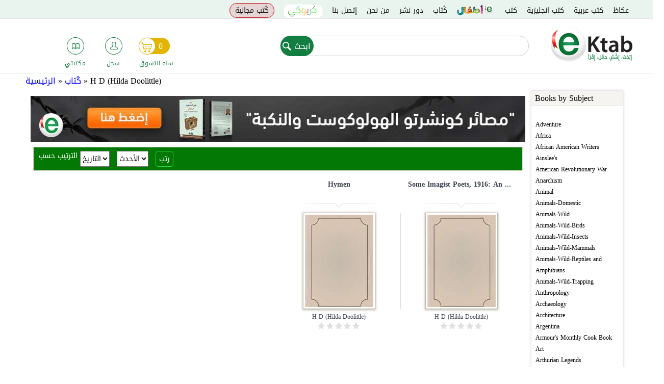

--- FILE ---
content_type: text/html; charset=utf-8
request_url: https://www.google.com/recaptcha/api2/anchor?ar=1&k=6Leinw0TAAAAAEVhfog2dIilp7JFxVUGI_-E558T&co=aHR0cHM6Ly9la3RhYi5jb206NDQz&hl=en&type=image&v=PoyoqOPhxBO7pBk68S4YbpHZ&theme=light&size=normal&anchor-ms=20000&execute-ms=30000&cb=jq73jpc6gctx
body_size: 49395
content:
<!DOCTYPE HTML><html dir="ltr" lang="en"><head><meta http-equiv="Content-Type" content="text/html; charset=UTF-8">
<meta http-equiv="X-UA-Compatible" content="IE=edge">
<title>reCAPTCHA</title>
<style type="text/css">
/* cyrillic-ext */
@font-face {
  font-family: 'Roboto';
  font-style: normal;
  font-weight: 400;
  font-stretch: 100%;
  src: url(//fonts.gstatic.com/s/roboto/v48/KFO7CnqEu92Fr1ME7kSn66aGLdTylUAMa3GUBHMdazTgWw.woff2) format('woff2');
  unicode-range: U+0460-052F, U+1C80-1C8A, U+20B4, U+2DE0-2DFF, U+A640-A69F, U+FE2E-FE2F;
}
/* cyrillic */
@font-face {
  font-family: 'Roboto';
  font-style: normal;
  font-weight: 400;
  font-stretch: 100%;
  src: url(//fonts.gstatic.com/s/roboto/v48/KFO7CnqEu92Fr1ME7kSn66aGLdTylUAMa3iUBHMdazTgWw.woff2) format('woff2');
  unicode-range: U+0301, U+0400-045F, U+0490-0491, U+04B0-04B1, U+2116;
}
/* greek-ext */
@font-face {
  font-family: 'Roboto';
  font-style: normal;
  font-weight: 400;
  font-stretch: 100%;
  src: url(//fonts.gstatic.com/s/roboto/v48/KFO7CnqEu92Fr1ME7kSn66aGLdTylUAMa3CUBHMdazTgWw.woff2) format('woff2');
  unicode-range: U+1F00-1FFF;
}
/* greek */
@font-face {
  font-family: 'Roboto';
  font-style: normal;
  font-weight: 400;
  font-stretch: 100%;
  src: url(//fonts.gstatic.com/s/roboto/v48/KFO7CnqEu92Fr1ME7kSn66aGLdTylUAMa3-UBHMdazTgWw.woff2) format('woff2');
  unicode-range: U+0370-0377, U+037A-037F, U+0384-038A, U+038C, U+038E-03A1, U+03A3-03FF;
}
/* math */
@font-face {
  font-family: 'Roboto';
  font-style: normal;
  font-weight: 400;
  font-stretch: 100%;
  src: url(//fonts.gstatic.com/s/roboto/v48/KFO7CnqEu92Fr1ME7kSn66aGLdTylUAMawCUBHMdazTgWw.woff2) format('woff2');
  unicode-range: U+0302-0303, U+0305, U+0307-0308, U+0310, U+0312, U+0315, U+031A, U+0326-0327, U+032C, U+032F-0330, U+0332-0333, U+0338, U+033A, U+0346, U+034D, U+0391-03A1, U+03A3-03A9, U+03B1-03C9, U+03D1, U+03D5-03D6, U+03F0-03F1, U+03F4-03F5, U+2016-2017, U+2034-2038, U+203C, U+2040, U+2043, U+2047, U+2050, U+2057, U+205F, U+2070-2071, U+2074-208E, U+2090-209C, U+20D0-20DC, U+20E1, U+20E5-20EF, U+2100-2112, U+2114-2115, U+2117-2121, U+2123-214F, U+2190, U+2192, U+2194-21AE, U+21B0-21E5, U+21F1-21F2, U+21F4-2211, U+2213-2214, U+2216-22FF, U+2308-230B, U+2310, U+2319, U+231C-2321, U+2336-237A, U+237C, U+2395, U+239B-23B7, U+23D0, U+23DC-23E1, U+2474-2475, U+25AF, U+25B3, U+25B7, U+25BD, U+25C1, U+25CA, U+25CC, U+25FB, U+266D-266F, U+27C0-27FF, U+2900-2AFF, U+2B0E-2B11, U+2B30-2B4C, U+2BFE, U+3030, U+FF5B, U+FF5D, U+1D400-1D7FF, U+1EE00-1EEFF;
}
/* symbols */
@font-face {
  font-family: 'Roboto';
  font-style: normal;
  font-weight: 400;
  font-stretch: 100%;
  src: url(//fonts.gstatic.com/s/roboto/v48/KFO7CnqEu92Fr1ME7kSn66aGLdTylUAMaxKUBHMdazTgWw.woff2) format('woff2');
  unicode-range: U+0001-000C, U+000E-001F, U+007F-009F, U+20DD-20E0, U+20E2-20E4, U+2150-218F, U+2190, U+2192, U+2194-2199, U+21AF, U+21E6-21F0, U+21F3, U+2218-2219, U+2299, U+22C4-22C6, U+2300-243F, U+2440-244A, U+2460-24FF, U+25A0-27BF, U+2800-28FF, U+2921-2922, U+2981, U+29BF, U+29EB, U+2B00-2BFF, U+4DC0-4DFF, U+FFF9-FFFB, U+10140-1018E, U+10190-1019C, U+101A0, U+101D0-101FD, U+102E0-102FB, U+10E60-10E7E, U+1D2C0-1D2D3, U+1D2E0-1D37F, U+1F000-1F0FF, U+1F100-1F1AD, U+1F1E6-1F1FF, U+1F30D-1F30F, U+1F315, U+1F31C, U+1F31E, U+1F320-1F32C, U+1F336, U+1F378, U+1F37D, U+1F382, U+1F393-1F39F, U+1F3A7-1F3A8, U+1F3AC-1F3AF, U+1F3C2, U+1F3C4-1F3C6, U+1F3CA-1F3CE, U+1F3D4-1F3E0, U+1F3ED, U+1F3F1-1F3F3, U+1F3F5-1F3F7, U+1F408, U+1F415, U+1F41F, U+1F426, U+1F43F, U+1F441-1F442, U+1F444, U+1F446-1F449, U+1F44C-1F44E, U+1F453, U+1F46A, U+1F47D, U+1F4A3, U+1F4B0, U+1F4B3, U+1F4B9, U+1F4BB, U+1F4BF, U+1F4C8-1F4CB, U+1F4D6, U+1F4DA, U+1F4DF, U+1F4E3-1F4E6, U+1F4EA-1F4ED, U+1F4F7, U+1F4F9-1F4FB, U+1F4FD-1F4FE, U+1F503, U+1F507-1F50B, U+1F50D, U+1F512-1F513, U+1F53E-1F54A, U+1F54F-1F5FA, U+1F610, U+1F650-1F67F, U+1F687, U+1F68D, U+1F691, U+1F694, U+1F698, U+1F6AD, U+1F6B2, U+1F6B9-1F6BA, U+1F6BC, U+1F6C6-1F6CF, U+1F6D3-1F6D7, U+1F6E0-1F6EA, U+1F6F0-1F6F3, U+1F6F7-1F6FC, U+1F700-1F7FF, U+1F800-1F80B, U+1F810-1F847, U+1F850-1F859, U+1F860-1F887, U+1F890-1F8AD, U+1F8B0-1F8BB, U+1F8C0-1F8C1, U+1F900-1F90B, U+1F93B, U+1F946, U+1F984, U+1F996, U+1F9E9, U+1FA00-1FA6F, U+1FA70-1FA7C, U+1FA80-1FA89, U+1FA8F-1FAC6, U+1FACE-1FADC, U+1FADF-1FAE9, U+1FAF0-1FAF8, U+1FB00-1FBFF;
}
/* vietnamese */
@font-face {
  font-family: 'Roboto';
  font-style: normal;
  font-weight: 400;
  font-stretch: 100%;
  src: url(//fonts.gstatic.com/s/roboto/v48/KFO7CnqEu92Fr1ME7kSn66aGLdTylUAMa3OUBHMdazTgWw.woff2) format('woff2');
  unicode-range: U+0102-0103, U+0110-0111, U+0128-0129, U+0168-0169, U+01A0-01A1, U+01AF-01B0, U+0300-0301, U+0303-0304, U+0308-0309, U+0323, U+0329, U+1EA0-1EF9, U+20AB;
}
/* latin-ext */
@font-face {
  font-family: 'Roboto';
  font-style: normal;
  font-weight: 400;
  font-stretch: 100%;
  src: url(//fonts.gstatic.com/s/roboto/v48/KFO7CnqEu92Fr1ME7kSn66aGLdTylUAMa3KUBHMdazTgWw.woff2) format('woff2');
  unicode-range: U+0100-02BA, U+02BD-02C5, U+02C7-02CC, U+02CE-02D7, U+02DD-02FF, U+0304, U+0308, U+0329, U+1D00-1DBF, U+1E00-1E9F, U+1EF2-1EFF, U+2020, U+20A0-20AB, U+20AD-20C0, U+2113, U+2C60-2C7F, U+A720-A7FF;
}
/* latin */
@font-face {
  font-family: 'Roboto';
  font-style: normal;
  font-weight: 400;
  font-stretch: 100%;
  src: url(//fonts.gstatic.com/s/roboto/v48/KFO7CnqEu92Fr1ME7kSn66aGLdTylUAMa3yUBHMdazQ.woff2) format('woff2');
  unicode-range: U+0000-00FF, U+0131, U+0152-0153, U+02BB-02BC, U+02C6, U+02DA, U+02DC, U+0304, U+0308, U+0329, U+2000-206F, U+20AC, U+2122, U+2191, U+2193, U+2212, U+2215, U+FEFF, U+FFFD;
}
/* cyrillic-ext */
@font-face {
  font-family: 'Roboto';
  font-style: normal;
  font-weight: 500;
  font-stretch: 100%;
  src: url(//fonts.gstatic.com/s/roboto/v48/KFO7CnqEu92Fr1ME7kSn66aGLdTylUAMa3GUBHMdazTgWw.woff2) format('woff2');
  unicode-range: U+0460-052F, U+1C80-1C8A, U+20B4, U+2DE0-2DFF, U+A640-A69F, U+FE2E-FE2F;
}
/* cyrillic */
@font-face {
  font-family: 'Roboto';
  font-style: normal;
  font-weight: 500;
  font-stretch: 100%;
  src: url(//fonts.gstatic.com/s/roboto/v48/KFO7CnqEu92Fr1ME7kSn66aGLdTylUAMa3iUBHMdazTgWw.woff2) format('woff2');
  unicode-range: U+0301, U+0400-045F, U+0490-0491, U+04B0-04B1, U+2116;
}
/* greek-ext */
@font-face {
  font-family: 'Roboto';
  font-style: normal;
  font-weight: 500;
  font-stretch: 100%;
  src: url(//fonts.gstatic.com/s/roboto/v48/KFO7CnqEu92Fr1ME7kSn66aGLdTylUAMa3CUBHMdazTgWw.woff2) format('woff2');
  unicode-range: U+1F00-1FFF;
}
/* greek */
@font-face {
  font-family: 'Roboto';
  font-style: normal;
  font-weight: 500;
  font-stretch: 100%;
  src: url(//fonts.gstatic.com/s/roboto/v48/KFO7CnqEu92Fr1ME7kSn66aGLdTylUAMa3-UBHMdazTgWw.woff2) format('woff2');
  unicode-range: U+0370-0377, U+037A-037F, U+0384-038A, U+038C, U+038E-03A1, U+03A3-03FF;
}
/* math */
@font-face {
  font-family: 'Roboto';
  font-style: normal;
  font-weight: 500;
  font-stretch: 100%;
  src: url(//fonts.gstatic.com/s/roboto/v48/KFO7CnqEu92Fr1ME7kSn66aGLdTylUAMawCUBHMdazTgWw.woff2) format('woff2');
  unicode-range: U+0302-0303, U+0305, U+0307-0308, U+0310, U+0312, U+0315, U+031A, U+0326-0327, U+032C, U+032F-0330, U+0332-0333, U+0338, U+033A, U+0346, U+034D, U+0391-03A1, U+03A3-03A9, U+03B1-03C9, U+03D1, U+03D5-03D6, U+03F0-03F1, U+03F4-03F5, U+2016-2017, U+2034-2038, U+203C, U+2040, U+2043, U+2047, U+2050, U+2057, U+205F, U+2070-2071, U+2074-208E, U+2090-209C, U+20D0-20DC, U+20E1, U+20E5-20EF, U+2100-2112, U+2114-2115, U+2117-2121, U+2123-214F, U+2190, U+2192, U+2194-21AE, U+21B0-21E5, U+21F1-21F2, U+21F4-2211, U+2213-2214, U+2216-22FF, U+2308-230B, U+2310, U+2319, U+231C-2321, U+2336-237A, U+237C, U+2395, U+239B-23B7, U+23D0, U+23DC-23E1, U+2474-2475, U+25AF, U+25B3, U+25B7, U+25BD, U+25C1, U+25CA, U+25CC, U+25FB, U+266D-266F, U+27C0-27FF, U+2900-2AFF, U+2B0E-2B11, U+2B30-2B4C, U+2BFE, U+3030, U+FF5B, U+FF5D, U+1D400-1D7FF, U+1EE00-1EEFF;
}
/* symbols */
@font-face {
  font-family: 'Roboto';
  font-style: normal;
  font-weight: 500;
  font-stretch: 100%;
  src: url(//fonts.gstatic.com/s/roboto/v48/KFO7CnqEu92Fr1ME7kSn66aGLdTylUAMaxKUBHMdazTgWw.woff2) format('woff2');
  unicode-range: U+0001-000C, U+000E-001F, U+007F-009F, U+20DD-20E0, U+20E2-20E4, U+2150-218F, U+2190, U+2192, U+2194-2199, U+21AF, U+21E6-21F0, U+21F3, U+2218-2219, U+2299, U+22C4-22C6, U+2300-243F, U+2440-244A, U+2460-24FF, U+25A0-27BF, U+2800-28FF, U+2921-2922, U+2981, U+29BF, U+29EB, U+2B00-2BFF, U+4DC0-4DFF, U+FFF9-FFFB, U+10140-1018E, U+10190-1019C, U+101A0, U+101D0-101FD, U+102E0-102FB, U+10E60-10E7E, U+1D2C0-1D2D3, U+1D2E0-1D37F, U+1F000-1F0FF, U+1F100-1F1AD, U+1F1E6-1F1FF, U+1F30D-1F30F, U+1F315, U+1F31C, U+1F31E, U+1F320-1F32C, U+1F336, U+1F378, U+1F37D, U+1F382, U+1F393-1F39F, U+1F3A7-1F3A8, U+1F3AC-1F3AF, U+1F3C2, U+1F3C4-1F3C6, U+1F3CA-1F3CE, U+1F3D4-1F3E0, U+1F3ED, U+1F3F1-1F3F3, U+1F3F5-1F3F7, U+1F408, U+1F415, U+1F41F, U+1F426, U+1F43F, U+1F441-1F442, U+1F444, U+1F446-1F449, U+1F44C-1F44E, U+1F453, U+1F46A, U+1F47D, U+1F4A3, U+1F4B0, U+1F4B3, U+1F4B9, U+1F4BB, U+1F4BF, U+1F4C8-1F4CB, U+1F4D6, U+1F4DA, U+1F4DF, U+1F4E3-1F4E6, U+1F4EA-1F4ED, U+1F4F7, U+1F4F9-1F4FB, U+1F4FD-1F4FE, U+1F503, U+1F507-1F50B, U+1F50D, U+1F512-1F513, U+1F53E-1F54A, U+1F54F-1F5FA, U+1F610, U+1F650-1F67F, U+1F687, U+1F68D, U+1F691, U+1F694, U+1F698, U+1F6AD, U+1F6B2, U+1F6B9-1F6BA, U+1F6BC, U+1F6C6-1F6CF, U+1F6D3-1F6D7, U+1F6E0-1F6EA, U+1F6F0-1F6F3, U+1F6F7-1F6FC, U+1F700-1F7FF, U+1F800-1F80B, U+1F810-1F847, U+1F850-1F859, U+1F860-1F887, U+1F890-1F8AD, U+1F8B0-1F8BB, U+1F8C0-1F8C1, U+1F900-1F90B, U+1F93B, U+1F946, U+1F984, U+1F996, U+1F9E9, U+1FA00-1FA6F, U+1FA70-1FA7C, U+1FA80-1FA89, U+1FA8F-1FAC6, U+1FACE-1FADC, U+1FADF-1FAE9, U+1FAF0-1FAF8, U+1FB00-1FBFF;
}
/* vietnamese */
@font-face {
  font-family: 'Roboto';
  font-style: normal;
  font-weight: 500;
  font-stretch: 100%;
  src: url(//fonts.gstatic.com/s/roboto/v48/KFO7CnqEu92Fr1ME7kSn66aGLdTylUAMa3OUBHMdazTgWw.woff2) format('woff2');
  unicode-range: U+0102-0103, U+0110-0111, U+0128-0129, U+0168-0169, U+01A0-01A1, U+01AF-01B0, U+0300-0301, U+0303-0304, U+0308-0309, U+0323, U+0329, U+1EA0-1EF9, U+20AB;
}
/* latin-ext */
@font-face {
  font-family: 'Roboto';
  font-style: normal;
  font-weight: 500;
  font-stretch: 100%;
  src: url(//fonts.gstatic.com/s/roboto/v48/KFO7CnqEu92Fr1ME7kSn66aGLdTylUAMa3KUBHMdazTgWw.woff2) format('woff2');
  unicode-range: U+0100-02BA, U+02BD-02C5, U+02C7-02CC, U+02CE-02D7, U+02DD-02FF, U+0304, U+0308, U+0329, U+1D00-1DBF, U+1E00-1E9F, U+1EF2-1EFF, U+2020, U+20A0-20AB, U+20AD-20C0, U+2113, U+2C60-2C7F, U+A720-A7FF;
}
/* latin */
@font-face {
  font-family: 'Roboto';
  font-style: normal;
  font-weight: 500;
  font-stretch: 100%;
  src: url(//fonts.gstatic.com/s/roboto/v48/KFO7CnqEu92Fr1ME7kSn66aGLdTylUAMa3yUBHMdazQ.woff2) format('woff2');
  unicode-range: U+0000-00FF, U+0131, U+0152-0153, U+02BB-02BC, U+02C6, U+02DA, U+02DC, U+0304, U+0308, U+0329, U+2000-206F, U+20AC, U+2122, U+2191, U+2193, U+2212, U+2215, U+FEFF, U+FFFD;
}
/* cyrillic-ext */
@font-face {
  font-family: 'Roboto';
  font-style: normal;
  font-weight: 900;
  font-stretch: 100%;
  src: url(//fonts.gstatic.com/s/roboto/v48/KFO7CnqEu92Fr1ME7kSn66aGLdTylUAMa3GUBHMdazTgWw.woff2) format('woff2');
  unicode-range: U+0460-052F, U+1C80-1C8A, U+20B4, U+2DE0-2DFF, U+A640-A69F, U+FE2E-FE2F;
}
/* cyrillic */
@font-face {
  font-family: 'Roboto';
  font-style: normal;
  font-weight: 900;
  font-stretch: 100%;
  src: url(//fonts.gstatic.com/s/roboto/v48/KFO7CnqEu92Fr1ME7kSn66aGLdTylUAMa3iUBHMdazTgWw.woff2) format('woff2');
  unicode-range: U+0301, U+0400-045F, U+0490-0491, U+04B0-04B1, U+2116;
}
/* greek-ext */
@font-face {
  font-family: 'Roboto';
  font-style: normal;
  font-weight: 900;
  font-stretch: 100%;
  src: url(//fonts.gstatic.com/s/roboto/v48/KFO7CnqEu92Fr1ME7kSn66aGLdTylUAMa3CUBHMdazTgWw.woff2) format('woff2');
  unicode-range: U+1F00-1FFF;
}
/* greek */
@font-face {
  font-family: 'Roboto';
  font-style: normal;
  font-weight: 900;
  font-stretch: 100%;
  src: url(//fonts.gstatic.com/s/roboto/v48/KFO7CnqEu92Fr1ME7kSn66aGLdTylUAMa3-UBHMdazTgWw.woff2) format('woff2');
  unicode-range: U+0370-0377, U+037A-037F, U+0384-038A, U+038C, U+038E-03A1, U+03A3-03FF;
}
/* math */
@font-face {
  font-family: 'Roboto';
  font-style: normal;
  font-weight: 900;
  font-stretch: 100%;
  src: url(//fonts.gstatic.com/s/roboto/v48/KFO7CnqEu92Fr1ME7kSn66aGLdTylUAMawCUBHMdazTgWw.woff2) format('woff2');
  unicode-range: U+0302-0303, U+0305, U+0307-0308, U+0310, U+0312, U+0315, U+031A, U+0326-0327, U+032C, U+032F-0330, U+0332-0333, U+0338, U+033A, U+0346, U+034D, U+0391-03A1, U+03A3-03A9, U+03B1-03C9, U+03D1, U+03D5-03D6, U+03F0-03F1, U+03F4-03F5, U+2016-2017, U+2034-2038, U+203C, U+2040, U+2043, U+2047, U+2050, U+2057, U+205F, U+2070-2071, U+2074-208E, U+2090-209C, U+20D0-20DC, U+20E1, U+20E5-20EF, U+2100-2112, U+2114-2115, U+2117-2121, U+2123-214F, U+2190, U+2192, U+2194-21AE, U+21B0-21E5, U+21F1-21F2, U+21F4-2211, U+2213-2214, U+2216-22FF, U+2308-230B, U+2310, U+2319, U+231C-2321, U+2336-237A, U+237C, U+2395, U+239B-23B7, U+23D0, U+23DC-23E1, U+2474-2475, U+25AF, U+25B3, U+25B7, U+25BD, U+25C1, U+25CA, U+25CC, U+25FB, U+266D-266F, U+27C0-27FF, U+2900-2AFF, U+2B0E-2B11, U+2B30-2B4C, U+2BFE, U+3030, U+FF5B, U+FF5D, U+1D400-1D7FF, U+1EE00-1EEFF;
}
/* symbols */
@font-face {
  font-family: 'Roboto';
  font-style: normal;
  font-weight: 900;
  font-stretch: 100%;
  src: url(//fonts.gstatic.com/s/roboto/v48/KFO7CnqEu92Fr1ME7kSn66aGLdTylUAMaxKUBHMdazTgWw.woff2) format('woff2');
  unicode-range: U+0001-000C, U+000E-001F, U+007F-009F, U+20DD-20E0, U+20E2-20E4, U+2150-218F, U+2190, U+2192, U+2194-2199, U+21AF, U+21E6-21F0, U+21F3, U+2218-2219, U+2299, U+22C4-22C6, U+2300-243F, U+2440-244A, U+2460-24FF, U+25A0-27BF, U+2800-28FF, U+2921-2922, U+2981, U+29BF, U+29EB, U+2B00-2BFF, U+4DC0-4DFF, U+FFF9-FFFB, U+10140-1018E, U+10190-1019C, U+101A0, U+101D0-101FD, U+102E0-102FB, U+10E60-10E7E, U+1D2C0-1D2D3, U+1D2E0-1D37F, U+1F000-1F0FF, U+1F100-1F1AD, U+1F1E6-1F1FF, U+1F30D-1F30F, U+1F315, U+1F31C, U+1F31E, U+1F320-1F32C, U+1F336, U+1F378, U+1F37D, U+1F382, U+1F393-1F39F, U+1F3A7-1F3A8, U+1F3AC-1F3AF, U+1F3C2, U+1F3C4-1F3C6, U+1F3CA-1F3CE, U+1F3D4-1F3E0, U+1F3ED, U+1F3F1-1F3F3, U+1F3F5-1F3F7, U+1F408, U+1F415, U+1F41F, U+1F426, U+1F43F, U+1F441-1F442, U+1F444, U+1F446-1F449, U+1F44C-1F44E, U+1F453, U+1F46A, U+1F47D, U+1F4A3, U+1F4B0, U+1F4B3, U+1F4B9, U+1F4BB, U+1F4BF, U+1F4C8-1F4CB, U+1F4D6, U+1F4DA, U+1F4DF, U+1F4E3-1F4E6, U+1F4EA-1F4ED, U+1F4F7, U+1F4F9-1F4FB, U+1F4FD-1F4FE, U+1F503, U+1F507-1F50B, U+1F50D, U+1F512-1F513, U+1F53E-1F54A, U+1F54F-1F5FA, U+1F610, U+1F650-1F67F, U+1F687, U+1F68D, U+1F691, U+1F694, U+1F698, U+1F6AD, U+1F6B2, U+1F6B9-1F6BA, U+1F6BC, U+1F6C6-1F6CF, U+1F6D3-1F6D7, U+1F6E0-1F6EA, U+1F6F0-1F6F3, U+1F6F7-1F6FC, U+1F700-1F7FF, U+1F800-1F80B, U+1F810-1F847, U+1F850-1F859, U+1F860-1F887, U+1F890-1F8AD, U+1F8B0-1F8BB, U+1F8C0-1F8C1, U+1F900-1F90B, U+1F93B, U+1F946, U+1F984, U+1F996, U+1F9E9, U+1FA00-1FA6F, U+1FA70-1FA7C, U+1FA80-1FA89, U+1FA8F-1FAC6, U+1FACE-1FADC, U+1FADF-1FAE9, U+1FAF0-1FAF8, U+1FB00-1FBFF;
}
/* vietnamese */
@font-face {
  font-family: 'Roboto';
  font-style: normal;
  font-weight: 900;
  font-stretch: 100%;
  src: url(//fonts.gstatic.com/s/roboto/v48/KFO7CnqEu92Fr1ME7kSn66aGLdTylUAMa3OUBHMdazTgWw.woff2) format('woff2');
  unicode-range: U+0102-0103, U+0110-0111, U+0128-0129, U+0168-0169, U+01A0-01A1, U+01AF-01B0, U+0300-0301, U+0303-0304, U+0308-0309, U+0323, U+0329, U+1EA0-1EF9, U+20AB;
}
/* latin-ext */
@font-face {
  font-family: 'Roboto';
  font-style: normal;
  font-weight: 900;
  font-stretch: 100%;
  src: url(//fonts.gstatic.com/s/roboto/v48/KFO7CnqEu92Fr1ME7kSn66aGLdTylUAMa3KUBHMdazTgWw.woff2) format('woff2');
  unicode-range: U+0100-02BA, U+02BD-02C5, U+02C7-02CC, U+02CE-02D7, U+02DD-02FF, U+0304, U+0308, U+0329, U+1D00-1DBF, U+1E00-1E9F, U+1EF2-1EFF, U+2020, U+20A0-20AB, U+20AD-20C0, U+2113, U+2C60-2C7F, U+A720-A7FF;
}
/* latin */
@font-face {
  font-family: 'Roboto';
  font-style: normal;
  font-weight: 900;
  font-stretch: 100%;
  src: url(//fonts.gstatic.com/s/roboto/v48/KFO7CnqEu92Fr1ME7kSn66aGLdTylUAMa3yUBHMdazQ.woff2) format('woff2');
  unicode-range: U+0000-00FF, U+0131, U+0152-0153, U+02BB-02BC, U+02C6, U+02DA, U+02DC, U+0304, U+0308, U+0329, U+2000-206F, U+20AC, U+2122, U+2191, U+2193, U+2212, U+2215, U+FEFF, U+FFFD;
}

</style>
<link rel="stylesheet" type="text/css" href="https://www.gstatic.com/recaptcha/releases/PoyoqOPhxBO7pBk68S4YbpHZ/styles__ltr.css">
<script nonce="w5INZRd0DDW9Uk9ImH7nHA" type="text/javascript">window['__recaptcha_api'] = 'https://www.google.com/recaptcha/api2/';</script>
<script type="text/javascript" src="https://www.gstatic.com/recaptcha/releases/PoyoqOPhxBO7pBk68S4YbpHZ/recaptcha__en.js" nonce="w5INZRd0DDW9Uk9ImH7nHA">
      
    </script></head>
<body><div id="rc-anchor-alert" class="rc-anchor-alert"></div>
<input type="hidden" id="recaptcha-token" value="[base64]">
<script type="text/javascript" nonce="w5INZRd0DDW9Uk9ImH7nHA">
      recaptcha.anchor.Main.init("[\x22ainput\x22,[\x22bgdata\x22,\x22\x22,\[base64]/[base64]/[base64]/[base64]/[base64]/[base64]/[base64]/[base64]/[base64]/[base64]\\u003d\x22,\[base64]\\u003d\x22,\x22wow3w4cJMUzDjMOgw65vFHbCg8K/dSPDkEIIwrDCvyzCt0DDmxU4wq7DiAXDvBVxJHhkw7nCuD/[base64]/CkcOJT8K1w57Dq0owIgMWfMOSb0NMA8OoF8OMIFt7wrnCh8OiYsK/X1owwrvDtFMAwo4mGsK8wrrCpW0hw4YeEMKhw4XCp8Ocw5zCt8KrEsKIbQhUASPDksOrw6opwoFzQFEtw7rDpEXDnMKuw5/Co8OAwrjCicOswq0QV8KKWB/CuXTDisOHwohfIcK/LXbCujfDisO3w6zDisKNYinCl8KBKiPCvn4ycMOQwqPDhMK1w4oAA1lLZHXCksKcw6gLdsOjF2PDksK7YEjClcOpw7FBSMKZE8KmfcKeLsKxwpBfwoDCgCobwqtLw6XDgRh7wpjCrmo4wp7DsndiIsOPwrhew6/[base64]/DmkPDv8OzwpEndMK9VcKZw59qOsKCP8Otw4bCmWfCgcORw6o1bMOJWyk+BsOBw7nCt8Oqw4TCg1Nsw457wp3CunYeOAJ/[base64]/DnBl9w6zClCfCo2powpbDpQzDuVZlw6DDvHU9w7IPw77DhSrCrDQUw4rChmpeKm59WkzDljEGTMK9eXPCnMONesO6wp14OcKdwqXCkMO1w4LCoT/Dm141OhE6Dn0Nw47DmzV9RgLCg35xwq/CkcO5w7llC8K5wr/DqmoELMKQQxbCvHXCp3AFwoPDhcKuFixrw6zDpRbCjsO1E8Kfw6YnwrlMw7RdesOxMcKJw7jDl8OLNwB5w7LDssOXw4YuXsOMw57Cuz/Cq8Ojw6I8w6LDgMKcwr7DoMO8w73DssKdw7F7w6rDq8OJZG4XdMK7wqTClcOgwoZUEAMfwp0lXF3CtwTDtcOVw7jCrMKLVcK8ehLDrEMbwqJ0w4F2wr3CoQLCucOhazjDjVPDo8KUwrPDlBzDtnPCp8OAwpdyAF/Cn0UKwpp8w610woZKAMOCDy1PwqLCv8OXw5XCihTCujDCiDbCoEjCgzZHUsOzBXxiAsKjwovDjzAgwrPCkj7DncK/HsKlA3DDv8KNw4/ClA/Dsh4Fw7zCs0dWVGxKw7BgJMOFLsKPw7bCsEvCq1HCn8KLfsKHEyF+aCUDw6PDr8OFw5rClXV2czzDizQNJMO8WSxfVB/DpmzDrSsTwq0fwoQETsKIwpV1w6ADwqskXsO9cTEbFCHCmVDCihcjXSwTAB/CtcKwwo5ow4jDkcOWwogswqXDpMOKFytnwrHCmTPCqnxIK8OXfMKRwoHCisKVwrfChsO8VFnDv8O8ZWzCvBpBeUZWwrFTwqg2w6nCmcKGw7LCuMKpwqk3QhTDkXQIw7PCgsK6d31GwpZCw5t/w7rCkMKuw4jCqcOqRRZhwq0twotdaQDChcKyw65vwoRLwrYnRSrDq8KoAA4oFBvCsMKeDsOMwrPDisOXWsKjw40rGsK/[base64]/[base64]/DpARcw4NuUF8bAU4pbxjDucKHAy3DgMOUSMOFw5LCgALDlMKbbDs7GMOAYx4TCcOkaijDsic/NcKnw7HCsMKvdnzCu2bDosO3wpDChMOtUcKuw4vCqRHChsKNw5tKwqcrKzbDiBIxwp17w4hLOEstwp/CmcKjSsOhC1XCh3wpwq/CsMOaw5zCvR5jw5PDm8OeRcK2ck5/VxnDvCcfbcK3wqjDgnArcmwkRzvCuWHDmj5WwoYyP2fCvBDCoUZGJcOKw5PCtEPDusKdZVpAw4FnXW1qwrvDicKkw4YowoULw5NZwr/[base64]/DtAFeXcKuYcKPw5pNwpDChMKHw5RfeA5dwqbDiBhpRyLCiGVAOsKZw7gjwr/ChhFpwo/DrCvDm8O4wo7Du8OVw7HClsK1wpZsYsK8PQfCh8OIB8KdeMKEwpolw7XDn3wGwojDl2t/w4DDlmt3fgrDjkvChsKnwpnDg8O4w7VAOi9xw7PCjMKwYcKzw7pywqDCvMOHw7rDvcKwGMO7wr3CpGkPwooNThMuwrsNfsOQQx5xw6A5woHCs2czw5DCgMKOIQMLdSbCiwvCucORw5nCkcKWwqRtCE1qwqDDujjCncKueWtawq3DhMKuw6ExbFsww4zDnV/Dh8K+wrkvTMKTasKHwpjDjWfDrsKFwqUOwo0bXsOrwps3a8OGwobCgsOkw5zDqRnDl8Kiw5lowrFlw5x0asO6wo1HwpXCnEFdIFvCo8KCw4gHPiA5woXCvSLDgcKZwoQZw5jDoyvChDhiUkPDuXzDllkDPWvDuSrDjsK/[base64]/[base64]/ClsOdBkTCphnDoSzCoXZsHMO/KR0lw6jCg8ONPMObAHo3SMKiw6IPw4DDhsOLccKvcRLDsxPCvcKSEsO1BsK+woIYw6XCmB0jXcK1w44kwpgowqJMw4N0w5IiwrnDhcKJHXXDgX1fUAPCqH/CgDoafCYiwqdww63DjsOwwqgiEMKQF0lYEMOJFcO0esKawoN4wpN5HMOFWnxpwofCvcODwpHDmhB3Wn/Cuwx+YMKtM23CjXvDnHDCgMKYP8OEw53CpcO5QMOtV2DClcOvwoR7w4YuSsODwp7DngPCv8KKbi93w5MswonCrEHDqX3Cv2wxwrlzZBfCs8K6wpLDksK8d8OowoDCpizDuzxTR1nCkB0QNmFUwpDDgsO/[base64]/DusOZwrvCisOgQ1tNFMK7w54Uw4XChyNSU0/DiGU/[base64]/[base64]/DlcO/w6/DpMKgYcOow7ISwpXCuMKuwo9vwo49wo7DtHYxWwPCisK4ccKmw6NlQMOOcsKbfS7CgMOIGVIswqfCiMKoI8KNKn3DnT/CscKMV8KXIcOPRMOOwqERw6/DrQtyw6MpSsKnw4TDq8OeKzg8w7PDmcOuLcKtYx8ywpdxbMOTwpZtXsOzMsOcw6IKw6XCq10UIsKyIcKnN0TClsONW8OPwr/CswAKK2JEGmURARY5w6vDlDoiVcOJw4nDk8OXw4zDtcOdbsOiwofDtsO3w5/DqDxWdsO+cCPDrcOLw4okwqbDvcOwEMKnYV/DuzLCmWZHwrjCjMKRw5ASKnMKDcOfKnzCj8O8woLCpz40JcOAdH/DlGt/wrzCkcKWQ0PDvDQKwpHCiSfCrHdyeE/DlTEhSFw+O8OOwrbDlS/DhcONQ0YKw7k6wpLDohZcPMKlZQTDviNGw6LCqEpHSsOQw4PDhAJWVzHCk8KyTjJNVhjCo3hywptMw7oYV3dpw4gvAMO4U8KmZBkcLgYJw5zDmcO2UVbDunsMVQvDvlxuY8O/OMOdw4Y3R15TwpMmw5nCpi3Ci8K2wq56MnjDg8KeDnfCjhwrw6EqTw54UAxnwoLDvcKDw7fCisKcw47DmXvCuQFTC8OFw4BgdcK0bXHCvztbwrvCmsKpw53DgsOAw7rDoSzCtT3CqsOAwoNyw7/Cg8OPSj5SWMKOw5jDr0PDliXCnw3CsMKrNAFAH2FdaWV/[base64]/DmcKqRUHClXRUw49XI1R2wpt2w6TDsMO+P8KwTHp1TcKSw40DT0MKXSbCksKbwpIuw43Ck1rDiQtFVnFhw5tkwrLDiMKjwqU7wo/Dqx/CpcO5K8K5w4XDmMOtARLDuRjDusOtwrwyajwZw545wpl/[base64]/[base64]/[base64]/DjyrCkXBjf0xiwq/DpWt6XsKowrMEwo3CuywLw7nCp19bQsO2dsKWN8O+NsOdQQTDihZBw7/CtRHDrg1hYcK/w5tUwpLDjsO6dMOSA3TDgMOqbsO4V8KJw77CrMKBMRRzX8Ocw6HCk3zCnVYcwrwSF8K3w5zCqcKzQCYKKsKHw67Dl1sqcMKXwrvCn2XDvsOBw4BfZyNmw6fDnXfCgcOKw50iw47DlcK8wo/DqGgCZk7CusKbKMOAwrLCqcK5w6EYw6bCtsO0H3LDgsKgYAPDhMOPUmvDsiHDh8OWIi3CsT7CnsOTw5NDYsOiWMKHcsKuKT7DlMOsZcOYRcO1ScKxwp7Di8KDfEhBwprCt8KZERfCjsKbR8KOBsKowq1ow5RJScKgw7XDocOFZsO/PSzChUbCvsKzwoQIwplFw5R7w5jDqlHDv3HChSrCqSvDoMOAVsOWwr/CucOowrjDnMKBw7DDlFcrCcO5UV3DmywWw6jCulptw5s8YE3DvQrDgX/[base64]/CgHnDm8Omwp8ZTnrCmiPCtsOFXsOeCMOhT8K5wrgAAMKUMhIyZwHDkkjDpMOHw5FGGH7DgBg0CzxGckwHN8OBw7nCucOJWMK0Qw4gTF7CicOgNsO5PMK6w6QMf8Kuw7RlMcKEwotqEgQMFnUFaD4HSMO9EHrCsUPCtggew6R/wq7CicO2NWkzw55mbsKwwrzCrcKuw7TCiMOvw5LDkMO7XcODwowewqbCgxXDq8KAd8OWccOpflnDgFEQw6ZPcsKZwoTCu25RwodAZ8KxDBrDosOKw4BNw7PCo24Dw6zCuVx5w7PCshcjwrwQw5FLDXTCg8OCJcK1w44zwo/CmMKjw6XCo13DgsKoWMKew6/DkcKAU8O4wqrCnVjDh8ORMHjDo2UlIMO+wpnCkMKYLAtIw79OwrUPE3kmccO2wpjDosKiwq3CslTDksOYw5VAMz3CrMKsf8K7wo7Csi5Pwq7ClsO2wp4lGcOMwrJLcMKHFifCp8O+OAXDgn3CuSLDlALDs8OPw5Ifwp7DqlVdKT1Bw7bDhU/[base64]/w7vCsHgewr7CqcO2SXbCkiNJa8K2SjnDn3A6FXdZC8OjfGAhG1rDkWTDq0vDnMKgw73DssKlX8ODNlDDnsKtfUAIH8KYw7YtGxrDvHlMFsK6w6fCtcK/[base64]/[base64]/eSlxewIzwphqwrs4w5vCnGDCssONwrwjBcODw5TCmVfDjx7DjsKMHTTDqTBNPR7DpMKbewUpTS/Dn8OzCzVlc8Kgw6NRFsOsw4zCoi7Dk3NSw7NSB2dRwpVBc1rCskvDpRrCvcKWw7bCtnAsA3TDtyMIw4jCn8KEeGBTR0XDqhI6bsKdwrzCvm7CryzCtMO7wo7DmTDCqU3Ch8OjwovDvsKracOYwol0M0EbXGPCok7CuU53wpfDuMOAdQE/[base64]/Ci3cOwoIPwqnCj8K9dsKiw6htw7jCrERVMsOcw47DvkfDoQTDosKGw4lCw65oFl5Cw6fDh8Kyw7rDuRR6worDvsK7wrcZA0tGw63DukTCnn40w6XDn1/DhzgFwpDDoQTCjX49w4LChj/Du8OQIsOzRMKewo3DrV3ClMOBIcKFaisSwr/DtUPDnsKdw6/Dv8OeesKWwonCvGNcJ8OAw6XCocKwDsOyw7LCncKYOsKWwrAnw6dTXG85B8OyAsO1wrUuwpk2wrwkTy9hA33ClAbDvcO2w5Y9w7ZQwovDtloCAHHCkQE0GcOkSntQX8O1GcKwwq/DhsOgw5nDlA4xWMKCw5PDtsOHX1TChRIhwpPDisOJF8KRKnM6w57DmgQyQTI2w7Y1woMHMcOZBcKhGD/CjcKBf2LDu8OuAW/DncONGjheAxEUWsKuwqoVDVF7wpdiKADCiEoNPyZhS3tMYmfDi8KFwqHCmMK6L8OaGEfDpSLDmsKIBMOjw7jDpCsgNRM4w6PDpMOCUGPCg8K7wplOQsOHw7k/wpvCqQ3CgMODZQ5UDBg9ZcK9HnsQw73CpSfDjlDCu2nCtsKcw6PDmjJ4YxNbworDkFU1wqpOw5spMsOCGADDrcKGBMO0wrUEMsOmw6vCnMOweTTClcKdw4BCw73Cp8O+SQcrEMKlworDpcK1wpQTAWxNCBxWwq/CtMKPwqbDmcKdV8KhDsOHwp3Dp8OkWnBMwphZwqVld3UIw6PCtgrDgSVmV8Kiw7AMLAkiwpLCncOCRSXDmTYvJDYbV8KubcKmwp3DpMORw7AmJcOEwoXDtsOkwolvL0AFGsOpw6VOBMKnCU/DpADDgntKVcOgw5jDkGASZWIIwovDtWsrwpzDq1kzRHsiaMOxASgKwrDCkjjDk8KqecKjw7jCsmZLwqA7eWwOZizCv8O6w45Zwq/DicOFOFF4X8KAdiPCtG7DrsKQMGt4LUfCkcKBHhpMXDVVw70fw7/DjB7DjMO+JMOzfmzDucOAaDHDm8KwKSIfw6/[base64]/[base64]/Ds8K1SMKow4PCv8KsE8Khw6/Ck1V4wowSLcKhw6wPwpdHw47CtcKzHMKBwpBOwrwmaCrDoMO3wrfDjDIrwp7DhcKRTsOXwq4XwonDhW7DmcKxw57CqMK5c0HDqBzCiMOnw6IXwqnDvcKpwoBlw7cNIVLDjnzClGXCn8OXH8Kuw6F2IBXDqcOnwrtXIUvDuMKKw6PDlS/CnMOYwofDp8OcdmxVfcK8MiPClMOsw4cZFsKVw55YwrISw77Cs8OCDkzCgMKfSw0QRMOaw5lfS3tQPHjCoWTDhFQqwop/wrZpBw0bD8OFwqV4Cx7Cvg7DqHENw45LAhfCl8OufBTDpMK+TGPCscKtwq1lA0FJWBI5Xj7CjMOzw5PCmUfCs8KIW8OBwqUawqQrVsOzwoN6wpHCqMK3HMKvw6RgwrdJQsKRPcOrw5ccLMKdPsOLwptOw7cHCytqflp7RMKwwqLCiDXCr0MWN0nDgcKSwprDpMOlwp/DjcKsEH4hw6EhWsKCFF7CnMOCw7t/wp7DpMOdVsKSw5LDrlZCwr3CrcOMwrp+GE9DwrLDjcKEahhhSkjDqMOswpfCkB13KsOswpTDmcO3w6vCicKudVvDrWrDnMKAGcKtw4w/em0vMgPDi0EiwrrCkS4jUMOxwr3DmsOjCylCwpwYw57CpiLCvXBawrQHHcOuFj1HwpbDmnLCmzF4XV/CjiFwUsK0AsOSwpLDgBI/[base64]/w7shYUDDg1XDqD12w4AFw5vDlsK7aW7CoMOvPW7DtMOVZsKiWD/Ctid/w4wQw6vDvzU2HMKLAycBw4YadsKawrvDtG/CqBjDvAzCjMOpwpfDrcKFBsKHaXpfw7sTQxFuTMOzPV7CsMK/VcKlw6xbQj/CiT46ZHPDl8KXw6QObcKRbQ1ow7MMwrcswqtkw5LDi23CnMOxIk4nQ8ORIMOuSMKaaxdzwonDt3siw54WfQzCqsOHwrUPW0lowoMnwobDksKFIcKLXQo3fmbCuMKaVsOzbsOoWEwoG2XDkMK9cMOPw5vDqS/DkF9cSHLDlh4LeHg8w7TCjhvDjw7CsEDCnMK8w4jDkMOMMsOWG8OQwrA2aV1IW8KIw7LDucOpE8OlfA9YAsKVwqh0w6LDqD9zwrrDv8Kzw6cuwr4jw7vCtHPCn1vDpVrDsMOiV8KZCQ1KwoPCgGDCqSh3Z3/CjH/CrcOmwoPCsMObTVg/woTDg8KPMn3ClMKtwqxNwotNZ8KHEsORJsKLwqN7acOBw59pw7fDuUNoLDxcDsOlw6dDMcORXjcjLAF/UcKrT8Kjwq8Ew58gwqZ9QsORKMKmAsOqZmHCpyJHw4YYw5bCssKPaQ9HbMKEwrE1KH7DiXDCpQPDvhlECgDDrTs9d8KNLMKjb37CtMKAwr/[base64]/[base64]/WS7Dpy/CmGDDgww/[base64]/CwVww7Ucw6cnelkkwp5Hw47CgiU8w6tiXMO6w4DCkMO2wos2b8OKbFNHw5oqBMOYwpLDuVvDrlIiKh92wrs5wpDDuMKlw4/[base64]/wq3Dh8OQw6ByVnHDusOnwrDDl3HDoMO2ecKdw5zDiELCuWvDksOuw7fDljtPQcK4DQ3CmDHDk8Ocw5vCuxEYd3PCimjDgcO4BsKswr/DjSXCoSnCtQZzw7XDr8K8S3TCpD0mQRzDh8O/dsKwCXLCvRLDlcKfRcKXGcObw6HDlVczwojDisKIDQEWw7XDkCzDpkF/wqgUwqzDmEleNgfCuxDCmF8EKiLCiD/[base64]/[base64]/bh7CgcKuTWx3w7zDvGfDixbDu3B2w5nDmMO6wrzDnTBZwrEtUsO4KsOuw5/CjcO7UcK+bMKTwo3DrMKcFsOlI8OqNMONwoPCisK3w7kPwqnDhwdgwrxewplHw5QhwqDCnQ/DijLCkcO5wqzCkTxJwqLDucOtZ2FewpTDn0LCtzDDu0fCr2towqMNw7Ebw50eDyhKKGVeAsK0G8KZwqknw5rDqXh1M38Pw5rCssOiGsOfQAsqwo7Ds8K7w7/DmcOqwo8uw7HCjsOmeMKrwrvCscOKZ1I/w6bCrzHCgR/Ck17DpzLCt3fCo20FWnsswo1EwrzDoE9nwoTCvMO1wp7DsMO9wrgGwpUnGsOnw4FrIkFrw55FO8OxwoUzw5taJk0Tw5QlYgnCtsOLCjpywonDpCzDoMK6wqHCvsOhwpbDgcO9QsK9A8OKwrEtCkRDcSXDjMKkXsORGcKaEMKgwq3ChhHChT/Ck0NwbHZQNMKwRgXCphTClwnDksKGdsO3LcKuwpAaWA3DuMO2w6jCusKbI8Olw6Vcw7bDhxzCjhFSK1EgwrbDqMOTw47ChcKCwowrw5pgI8KEMlfCmMKaw7grwrTCu2bCmEQaw7zDgFh/[base64]/HzBFRMOtIcOowpVvWiFfwotXw5PDksOew5AawpLDglh/wp7CgRkQw4XDl8OpGEDDvcObwrBvw4fDnRzCjl7Dl8K7w4NnwqnCiQTDvcKtw48Ve8OUSm7DuMOOw55ID8KFP8K6wq5lw7UEKMOcwo5Pw7U2FwzCiB0VwqtbYSbCiz96PAjCrD3Csmo1wqUrw4nCgEdnfsOdVMK/BTvCjcOnw67CqQxiw4rDu8K1G8OtAcKfeh8ywpvDv8KGP8Kew68pwoUfwrvDrR/CnUFnSEY2T8OMw5cPYcOTw7DDl8KCwrYLFhlVwqTCpA3CjMKWaGNIP1XCkhTDhSEdQVkrw6bDtUUDdcKmYcOsPF/CkMKPwqnDsTbCq8OcU3XCmcKHwo1lwq1NeWNMTwjDl8OqH8OYWU9rPMOFw71HwrDDsADDgXkFwoPCncKLAcOOTk7DtCp+w6VbwrbChsKpb1nDo11HCcOnwoLDn8O3YcOuw4vCiFfDkRI1FcKoczhvf8KJccK2wrY9w5Uhwr/DjcKkw5rCtGovw6TCtgxvVsOIwqk/EMK6Ih02YsOvwoPDgsKuw6jDpHrClsO0w5rDoVrDnnvDljPDqcKuCk3DrR/CgS/Dl0dqw6l3wo1Lwr3DlyApwrnCv3Vaw5jDkQzCk2XCsTbDn8K8w6gbw6jCtcKJPlbCjnTDhgNcACXDlcO9wpbDo8ObI8KEw58BwrTDvyQ3w7/CslZNQsK3wprDmsKCI8OHwpcWwqbCjcO4XsKcw67CuXXCiMKMHWhGVhJ/w63DtjnChMK9wpZOw6/[base64]/Ct8OndBDDsMOlGcK5w5TDsE/CvcOrKxd2wq8jwprDn8KOw5kzNcKSYXjDoMKbw7DDtFPDqMOGKsOJwohcdCgwAl19FzkEwqPCjcKsAk9wwqLDowgswqJycMKfw47CrMKqw6vClBsaZAdVVgxRFUpFw6HDnxMnCcKWw7xWw5/DjCxUB8O8CMKTTcK7wqzCo8OZXz5ZUAbDgGQrOMKMPHzCgAIawrfDrsOdQcK7w7/[base64]/CljDDr8Ouwo8VPcO6GX99w4JZHMKSwqAGN8Okw48Kw6vDpl7CssOBEsOGb8KDQcKpVcODGsOZwpALQi7DnTDCsyMUw4dDwrQVG0UCT8KNEMOlN8O0K8O5ZMKZw7TClA7CmsO9wrUWccK7L8ORwpR+IsKRasKrw67CszM+wqcydyjDpcK+b8OzKMODwrEEw4/Cl8OcYhNEdMOFNsOJesOTDihrbcK+w4LCggLDksOhwrVmM8K4O0YRMMOJwpbChMOZTMO4w5M6CcOMwpAnfUrDgF/Dl8OxwploQcKsw4sqERxZwoExFsKBM8ODw4IqTsKYHjUJwpLCg8KGwpt0w5fCnsOuB0rDoljCuXIzHMKJw782wpLCslY4EmQ2EGciwo0mNU1NAsOsOVUEM3/[base64]/DmRLCrsOdI8Kew49wwrvDogt/aRfChcKHHVNnBsOoKD5UWj7DoQHDp8O9w77DsQYwYCRzHSPCicOkSMKFdyw2wpIOLMKdw7ZsKMOvGMOswrhzG2Akw5/DtcOqfxzDk8Kww5Jww4LDmcK0w6HDvV3DsMOWwq9BEsOiSkHDrsO/w4TDjS9eAsOJw6lIwpfDqkQuw5PDpsKLw43DgcKrwp44w67CssO/wqxIKBhRDmMESgnChTdrGG8YXRoNwpgRw4hdMMOrw68PJhTDrMOaOcKcwqwaw58hw7nCucOzRxVMamTDjUhcwqbDtB4Pw7PDoMOQUsKSEB3DusO2Il/[base64]/GgrCjRFnwp3DqcObDcOWw5ZqC8KNwqfDm8Osw7zCgDnCmcKEw51ybRHDosKOasKeJcKxYhRrHx5CGDvCpMKDw4jCmzDDt8OpwpM8QcO/wr96DMK5esOFL8OxDnbDoxLDjsOtFj3DmMKtQxUhDMO/[base64]/DlWnCtsO9IFh7w7rChMK9w4p6w6daMFRMLwFtMsOMw4Nqw5pLwqjDuXM3w6g5w6g6w5opwr3CosKHIcO5Q3xmDsKJwphxPsKZw5jDo8K/woZHKsOHwqp5LkYBDsOrT1zDrMKdw7Buw74Fw7PCvsOiLsOQM2jDncOsw699P8OsQ3pIGMKXZAslFHJsR8KyaVTClTDChgB7EXvCrmk0woJcwq8tw4jCm8KywqnCh8KKPMKbPUnDsQzDqycKesK/[base64]/CpkoUw6zCsFrDsMKMwqIbJ8KTwo5gXcKoDk7DtS9gw4NUw507wqjCjjjDtMKOOlnDoxvDhwzDvhnChGZ8wpg4Q3jCkmzCun4XM8OIw4fDtcKcASHCtVdYw5jDh8O4w6l+aXPDqsKEYcKOBMOOw7ZkFFTChMOwXQLDpcO2NW9REcOqw5fCqUjCnsKdw7jDhyHChl4ow6/DtMKsFsKyw7rCrMKNw7fCm2HCkBc/[base64]/[base64]/CvsOFRsKcw6BMw6vCksOfw63DkwvCmQLDoT4+LMKBwrQiwos8w41EW8KZWcOnworCkcO/REzChF7DjsO+w6vClmHDq8KYwolVwrd1wq8gwplsQMOYQVfCkMOoeW0NK8Knw4ZkZ3scw70gwqDDgWxeecO9wqk/w5VUH8OIfcKrwovDh8KCSlTClQTCmXTDtcOofMKqwrIROj/CqxbCiMObwpbDrMKlwrfCrFfCjMOJw5rDqMOLwoPCncOdMsKRVU8jMx3Cq8Okw6LDsFhgVg0YNsO+P14dwpXDnxrDsMKNwp/DpcOJw6/DvVnDq1sRw53CrR3DiWMFw4HCkcKiU8KTw5/Ck8OOw4kMwodYwovCiX8Mw6Jww69LVcKhwr/Dm8OiEcKWwr7CrwjCo8KNwpXCgsO1Un/CtcOPw6Erw4MCw59jw5sBw5DDiVLClcKmwpjDgMK/w6LDksObw491wpjClyjDvFdFw4/[base64]/wodPwodeUMO+w63CjmEEwrXDmSDDsB1RZ14xw6NTG8KNL8Olw5AtwqF1GsOgw5fDsUbCnBnDtMO/w7rCgcK6QxjCiXHCmhh8w7Afwp1IaQwDwq3DnsKPCCxqLMOvw60qBkQlwph2GDzCrxx5RcObwpUJwoNdO8OATsK0dj8Cw5jDjTxHVhAVZcKhw4UjKMOMw57CsFoPwpnCoMOJwoNlw7ppwr/CoMKawqXCgcOnFWzDucKMwqpFwqZAwqt/wrJ8csKXdsKxw4cqw5YAFgDCmUfCnMKRSMOWQToqwo8mQsKvUjnCpBIRYMOvJ8K3d8KVeMKyw6TDlMOBwq3CrMKFOsOfUcKaw4/CtF4Rw6vDhDfDt8OoEXHCgwk2FMOyB8OewqPCkXY/YsKEcMKHwqJkYsOFe0MHXCTCjyYJwpPDo8K9w6FfwqcFfnBjAiPCtlDDusKnw4cjQ3ZzwqjDph/DgXtFTSkNaMOtwrEbDQ1WPsOCw4/DqMOIVsKAw5V0AVkpE8Ouw5MHM8KTw4/DjMO8KMOudy5Qw6zDqm7Dk8O5ACvCtMOhfGoyw4LDvWPDpFvDg3cOwoFLwqAcwqtLwpDCpkDCkhXDlhJ5w4U6w54mw6TDrMKswrTCs8OQH3PDo8OcSxQtw7NLwrpKwpdaw4EOKVV5w47DjsOrw7/Cv8OCwpE8LWBKwqJlc3nCtMOwwoPCl8Kiwptaw4keAwt6V3cuOHYJwp1rwrXCo8OBwpHCrgbDvMKOw4/Do3Vbw4pkw6Vww7PDrn/DisKNw6XCv8ONw4fCvAIIYMKlV8OEw4x4ZMKlwpXCicODJsONYcKxwoTCr0AJw7Bqw7/DtcKdBsOkCX3CncO3woAQw5LDtcOjw4PDmHMCw6/[base64]/w5QvwrLDnmvDo8KHwplPwqLDscOUHVxLL8OGLsKYwqANwrUiw5c2L0PDnhHDjcOsbwzCu8KgcHdPw7dDaMKzwqoHw4lkZmw7w4fDhTLDiSfDsMOHN8KCIUjDqWpSdMKswrnDpsObworCnhJ4BF3DlH7ClsK7w5fDqDrChQXCosK6QxDDpGTDuWTDtx/Ck3PDhMKqwqFEScKecVvCnFpbITPCqMKsw44OwrYCb8OUw5B6w5jCn8KFw4IzwpDDgcKHw4jCkE7DmjMOwpHDkAvCnQsbR3Q3dm4pwrhOYcOSwpJZw6w4wp7DggXDi15LDgc9w43Cn8OeIQA+wrLDu8Krwp7Cv8OvCQnCn8KdZVzCpjTDvFjDmcOhw6/Ckip1wrEOdxNTAcKvIW3CkXsmRmLCnMKZwoPDmsKGRybCj8OGw4kresK+w4DDp8O4w4XCscKzUsOWw4law6M/wpDCuMKKwprDh8K5wqPDq8KOwr3Dm2NLFwLCo8O9asKPGGhHwoxcwr/CusKxw6TDli/DmMKzwqzDmxliLlQDDlnCumvDosKFw5omwqgHFsKewo/[base64]/w4bCnnXDugnDh8KBEsKdBkR7N8KUwpXDrsKewocuw53DosO9Y8OYw7Bsw549ci/Dg8Kow5c8WQBjwppXDhvCtH/[base64]/w7nDgsOBecOua8KvZMKQwp/DrUTDpDUSQhcCwpXCgsK/MsO/[base64]/CpsOPw6wswrtaEMOSOyPCszdcw6rCgcO/wpfClCnCnUIFRsK3fcOeFcOiasK8X0zCjisyNykAWmXDkCZ9wo3CnsK0TMK6w7U+a8O6MsK7I8KfV0pCBTpLPzfCs0wzwr4qw63DgB8pacO2w5LCocKRJsK3w4gSFkwJB8OqwpDCg0vDmzDClcOIQ2Znwp85woJBZsK0VhDChsOTw7HCgjPCvml/wo3DtmTDiSrCszBjwpPDr8ODwokHw4cLSMKuFFnCtMKaAsODw47DmQsvw5zDk8OEAyQUWcOKPSI5UsOEeC/CncK7w6PDnl1VDUUIw6fCgMOnw4gzwrjDmAjDsgpPw67DvVRgwrdVEWQmMxjDicKNwozCtsO0w41sFw3CpnhJwrlCU8KAacKWw4/DjTAsLwnCjUPCqURTw68bw5vDmh1jfG9XL8KUw7hCw5RQwo05w7TDoGXDuFbDm8KEwrnCqyIhZ8KCw47Dkh8iYMOPw5PDs8Kaw4/DvHbCm0pbVcOGLsKpP8Kow5rDkcKHUwx1wrTChMOAeWY2acKRPnbCkmYMwp1bX0hKdcOuaBzDsE3CiMOwA8OVRVbCu1woS8K9fMKUw5TCr1hvI8KdwpLDtsK/w6HCjWB8w7d+NcKKw70XBkLCoxNVAUFEw4RSwoU0YMOyFg9HYcKSTk7Ci3gZe8OEw58Qw77CvcOlWcKNwqrDsMKAwrE3NQ7Cp8OYwozCr2bDuFhXwo4aw4tHw6XDqFbCmcO/O8KXwrIRMsKZVMKmwqVANMOawr0Bw47Cj8KFw5TDr3PDvXxrLcOJw7EUfhvCrMKyV8K4AcKbCDkLE0DDqMOjayYxTMKEUMOSw6pbN2DDinYLLBhowpoZw4hhWMKlWcO3w6nDig/DnEYzfFjDvDDDjMOlHMKLTTcxw68DXhHCnh9gwqY8w4HDl8KvcW7DqU7Dm8KvDMKQYMOGw6MoRcO8fMKuM2PCtSkLL8KXw4zCiwYgwpbDu8OEL8OrW8K8Blllw7tKw75bw60NfgUpexHChQvCkcOpBAwaw4vCgsODwqDCgE5tw6Myw43DgA/[base64]/w6x1eBDCqTQew5UCID3DgMKLwqrDpMKZwrTDv1JNw7vCkcKSB8Oow7NFw6wtEcKFw5dtFMO5woXDu3jCqMKVw53CsiAsMsK/w59TGRTDs8KVXB3Dh8KOQ2VpKiLDkFDCslFWw7RYR8KhdcKcw5vCl8KwEBfDm8OEwojDjsK7w5hvw4wBYsKTw4rCkcKdw5rDk1XCuMKeLhl7U3XDg8Odwrs/QwNLwoXDgF0rd8O1w5VNSMKuZRTDoxfCsjvDr0MIVDjDj8OMw6NEJcOPTynCqcKjTkBIwojCpcKewrfCnjzDoGRXwpwwW8K4G8KIYxgUwo/CgSjDqsO+FFvDhm1pwqvDnMKswqA1JcOEVUfCiMKoZX/CvmVEZcOmAMKzwqvDnMKRQsKeNMOtI39twrDCssK7wprDkcKiHTzDhsOaw4NoAcK7w4vDpsKiw7Z9OC7CjsK5Ig8lVyXDkcOjw5XDlcKXRFtxKsOtC8KWwpsFwqBCXCDCvMO+wrMLwpHClG/DkWLDqsK8YcKxY0AHK8O2wrtRw6PDsyHDk8OkXsOcAxbDjsKSX8K7w4g+VzAaPHVpQsOtXn/[base64]/wqccVsKyU8OMwptsaGY/E8KRwqBQfsKgfgbDgCbDhhAnEmwDZ8K7wrx1esKywpkXwrVvw7PCjV1swoZOWQXCksOKUsOJJCLDhBUPJFnDrD3CuMO+DMOPLSFXTTHCoMK4wq/[base64]/bcOtUcKAIcOtwqnCgsKgw6/DvRXClTzDqMKoVcK2w57DtcKDSMOIw789WGXDhA7DhDR/wo/ClCknwrzDjsOBKMOcVcONNTnDrGnCkMOlTsOUwoxRw5/CiMKOwoXDkQVrA8OMPgHCpE7ClgPCt1DDqiwswpMZCMKrw5HDh8KzwoQWZUnCmX5HL1PCkcOgfcKFQTtfw4wrXMOgV8OCwpTCl8OSCwzDjsO+wrTDsTBCwrzCq8OANMOgAMOYOBzCpsOzccO/[base64]/Dp8KBU8OfAcOPwqDDslNDP3DDiBbDgcO4wpTDsALCs8OhJWbCksKxw7R/aSrClTbDrl7CpgLCknIaw6vDvD9QYToYa8KcSxosfCXCkcK/WnkKZcOOF8O9woUzw6ZTC8KgZHEtwrLCs8KvbQ/[base64]/DkwrCuGrDki3Dg2HDggZyR3vDgnsDdx8AFMOwZWjDgsOpwqjDisKkwrJywocaw5TDpW/ClkN0N8KCZxZvUTvChMKgAFnCuMKKwpbDojQEOnHCoMOqwphmL8OYwq4Hw6lxLMOKMUstDsO7wqhwa3o/[base64]/[base64]/Dv8OJw4lfWsONHcOow44HOW/[base64]/CnsKkPlbDlVHDiQnDv8KOw5oGNcKCQMKkw7R+MTDClXHCuHIvw6BqNiPCvMK0w63CrxgABz5gwqF1wqdewq0+PhPDnlbDpB1Pwpd6wqMDwpV8w7DDiEbDmsKwwp/[base64]/wqPDtzBbZx4CBsK1w4rDmsOmwqTDgcOUC15dIVN8VcKFw45FwrVcwrbDocKIw5PCs1Qrw4dzwpfDm8O0w4zCj8KDLDI+wo4fEhoiwqrDvhZ/w4AMwoDDmMK4wo9HJG49ZsO9w59GwpkXUG1UZMO6wq4UYwg1ZBjCm0HDjAQ2w63ChVzDhsKxKXtiW8K3wqXDgibCuwMGJBvDlcKyw40VwrhxPMK5w5/DncKAwqzDp8Odw6/CjMKLG8Oywo/CsDLCpMKVwp0JbcKoOEgqwqzCi8OQw47ChwPDm2BQw6TDmFoYw7kbw7vCncOgBQjCuMOBw7p+w4LChWcpRQ7DkEPCq8KwwrHCj8OrFMK4w5R/[base64]/CmcKYecKYZF7CiVPDuMKWw7lIKHc6ckhtw4FGwoN3wp3DmsObw43CkjvCqgBPUcOew4YjMTnCvcO1w5VpKSsawq0AbcKQaiPCnT8fw4HDmxzCuVkbe2QOGh7DjwgtwrbCrMOELxxEKMODwoZ0aMOlw7LCkwpmD1E0DcOGRsKPwr/Du8OlwrJdw7vDmADDhcKVwrUhwo5Swqg+UjLDlFEqwpjCjU3DmsKue8KLwp8dwrPCtsOAVsOYQcO9wocmXBbCtyJWecK8bsOhQ8O6wrowdzHCt8OiEMKDwoLDhsOzwq8BHV57wpbCnMKtCMOPwq1yVHbCr1/CmsOHAMKtAE8Uwr/Dl8KJw6AwG8OVwrdqDMOGw55lN8Kgw7hnVsKmZC8CwopEw4TChMKxwonCnsK4fcKdwpjCmU1UwqbCuS/[base64]/[base64]/aMK/wrbDmxDDgsKlO1DDo8K8RsOzbMOqwo/DisOXMBPDicO5woTCi8OlL8KnwqPDs8KfwotNwpRgFEoXwphjalBtRT3DpiLDicOmNsOAZcOyw5pIN8OrM8ONw502wrLDj8KLw6/Dn1HDsMOMWcO3Ry0TPxfDmsOKAsOTw5rDl8Ktw5Zlw77DpE0hBU7CuQ0cR2o3OFM9w7s4C8OgwqZUDw7CpAnDj8OfwrFwwr5KGsOUMlPDiwMsNMKSRh9Sw5jCtMKTNMKQYyZqw59ZVVPCo8KJPxrDnQ8RwqnDucKkwrcUw7PDpMOEWcO1RAPDvmvCicOZw4bCrGUcw5/DlcOMwofDryUlwq5nw4QrQsK2ZcKtwoLDnlBFw5Jtw63DqzIJwoHDmcKSVQTCv8OXB8OvCxgYB3TCnm9Owr/DucOFEMOzw7vDlcOCKV8Ow4USw6APdMO3ZMKoDm1ZLcO9ciQow7E2UcOXwp3Dgg8dUsOUOcOQCsK+wqgGwrA7wozDpsOsw7nCvSctHHDCvcKVw70pwr8IKSTDjjvDk8OPLCjCvMKAwo3CgsOkw7XDozIDXk8/w5JcwpXCicKew5YTLMKaw5PDsAF6wqvDkXXDnSbDj8KLw6gpwroJUnUywoo0HMK3wrIBfCrCkEzDu1p4w7Acw5R1LBLDmkTDh8KXwoJEKsObw7XClMO3aWItw4x/cjMew4kIEMKOw6RywqZ3wqx1W8KGK8OywoNhTSUXC2vCtDdvL3DDucKfEMKhCcOKCsK5JGMLw44/RTzDpFDDk8OmwrzDosOfwq5tMH3CrcObCnjCjA5oJXhyGsOdQ8KMcsKQwonCpxLCg8KEw67DsHFADw5HwrvDgcKsHsKqf8Kfw5tkwo7Cn8KEJ8KjwoE7w5TDoAQaQTxtw6PDuHdxEMO1w4cDwp/DhcOOMDhSLMKEOTbCr0DDjMKwLcKDI0TCr8OVwpnClRLCksKwNTsCwqVmcy/Cm2I9wpVEOMKCwqZlDcKqBnvDild4woh5w6LDq2MswosJDcOvb3rDoCLConZMBkxRwrd2w4DCv3cnwo9lwr87eW/Cl8KPOcKSw5XDjVUCQhBPNBHDo8KUw5DDpsKew7dqScKiXDRFw4nDlwNbwprDt8KlR3PDosK0w5FDfEXDtzBtw5oQwq3Chl44ZsOnQGE2w6w8KsOYwrcew5odQsKFcA\\u003d\\u003d\x22],null,[\x22conf\x22,null,\x226Leinw0TAAAAAEVhfog2dIilp7JFxVUGI_-E558T\x22,0,null,null,null,1,[21,125,63,73,95,87,41,43,42,83,102,105,109,121],[1017145,594],0,null,null,null,null,0,null,0,1,700,1,null,0,\[base64]/76lBhnEnQkZnOKMAhk\\u003d\x22,0,1,null,null,1,null,0,0,null,null,null,0],\x22https://ektab.com:443\x22,null,[1,1,1],null,null,null,0,3600,[\x22https://www.google.com/intl/en/policies/privacy/\x22,\x22https://www.google.com/intl/en/policies/terms/\x22],\x22mJTP01wsZ3n0K43Lg+AOvzv3o7AfKhfoio1+w6heXcI\\u003d\x22,0,0,null,1,1768841331601,0,0,[33],null,[150,20,62,226,84],\x22RC-b1j-KPWrThlzvw\x22,null,null,null,null,null,\x220dAFcWeA78IhMFcWpzlmtpXH-GZ16JbY-xM5pXF01mP3I6RbwIiaSL4F93bNWXCKFVZmdxCTgiEvuO9qTOCXIl1XNPRQH5i8YeUA\x22,1768924131497]");
    </script></body></html>

--- FILE ---
content_type: text/javascript
request_url: https://ektab.com/sites/all/modules/webform_countdown/webform_countdown.js?t74xie
body_size: -217
content:
(function ($) {
  Drupal.behaviors.webformCountdown = {
    attach: function (context, settings) {
      $.each(Drupal.settings.webformCountdown, function() {
        $('textarea[name$="[' + this.key + ']"]').once(this.key).counter({
          type: this.type,
          goal: this.max,
          msg: this.message,
          append: false 
        });
      });
    }
  };
})(jQuery);